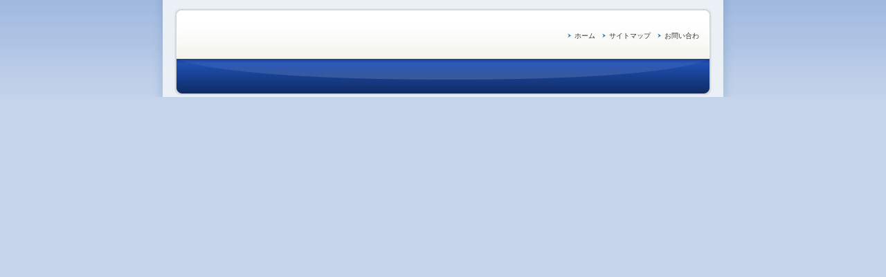

--- FILE ---
content_type: text/html
request_url: http://www.kamure.jf-net.ne.jp/murekakiyaki/kamakura.html
body_size: 3345
content:
<?xml version="1.0" encoding="UTF-8"?>
<!DOCTYPE html PUBLIC "-//W3C//DTD XHTML 1.0 Transitional//EN" "http://www.w3.org/TR/xhtml1/DTD/xhtml1-transitional.dtd">
<html xmlns="http://www.w3.org/1999/xhtml" xml:lang="ja" lang="ja"><!-- InstanceBegin template="/Templates/kaki.dwt" codeOutsideHTMLIsLocked="false" -->
<head>
<meta http-equiv="Content-Type" content="text/html; charset=UTF-8" />
<!-- InstanceBeginEditable name="doctitle" -->
<title>かき焼 かまくら　|　牟礼漁業協同組合</title>
<!-- InstanceEndEditable -->
<meta http-equiv="Content-Style-Type" content="text/css" />
<meta http-equiv="Content-Script-Type" content="text/javascript" />
<meta name="ROBOTS" content="INDEX,FOLLOW" />
<meta name="description" content="牟礼漁業協同組合のウェブサイトです。牡蠣店の紹介・養殖履歴書等をご紹介いたします。" />
<meta name="keywords" content="牟礼漁業協同組合,香川,牡蠣,洋食" />
<meta name="reply-to" content="e-mure@extra.ocn.ne.jp" />
<meta name="author" content="牟礼漁業協同組合" />
<meta name="copyright" content="copyright&copy; MURE fishermen's cooperative association All right Reserved." />
<meta name="GENERATOR" content="IBM WebSphere Studio Homepage Builder Version 12.0.5.0 for Windows" />
<link rev="made" href="e-mure@extra.ocn.ne.jp" />
<link rel="stylesheet" type="text/css" href="../css/import.css" media="screen, print" />
<!-- InstanceBeginEditable name="head" -->
<script type="text/javascript" src="http://maps.google.com/maps?file=api&v=2.x&key=ABQIAAAAWj5Iw7TExlx-gXDOA2hYvhRvbtdiin7iT8c1e6qZGNns3xgkwBTI5xgZV9lOO4t_IbJiSJNYq1B42g"></script>
<script type="text/javascript">
//<![CDATA[
   window.onload = function () {
      if (GBrowserIsCompatible()) {
    // ===== 基礎部分 =====
      var map = new GMap2(document.getElementById("map"));
      map.addControl(new GLargeMapControl()); // ズームコントロール。Small で小型に
      //map.addControl(new GMapTypeControl()); // 地図タイプ切り替え。Control(true)で小型に
      map.setCenter(new GLatLng(34.326882,134.163499), 16); 
      // ズームレベル15（最大は19）
    // ===== マーカーとフキダシ（変更不要） =====
      function createMarker(point,html) {
        var marker = new GMarker(point);
        GEvent.addListener(marker, "click", function() {
          marker.openInfoWindowHtml(html);
        });
        return marker;
      }
    // ===== ポイント設置設定、前が緯度（Lat）、後が経度（Lng） =====
      // ===== ポイント１ =====
      var point1 = new GLatLng(34.327003,134.164009); //★位置設定
      var marker1 = createMarker(point1, '<table class="gmapKaki"><tr><td><img src="img/photo_kamakura_s.jpg" width="80" height="70"></td><td><a href="kamakura.html">かき焼 かまくら</a><br>高松市牟礼町原360-3<br>087-845-2444</td></tr></table>'); // ★フキダシ中の文字
      map.addOverlay(marker1);

      }
    }
//]]>
</script><!-- InstanceEndEditable -->
</head>

<body>

<div class="wrap">
	<div class="header" id="top">
<ul class="utility">
			<li><a href="../">ホーム</a></li>
			<li><a href="../sitemap/">サイトマップ</a></li>
			<li><a href="../toiawase/">お問い合わ</a></li>
</ul>
		
		
				
	</div>
</div>
</body>
<!-- InstanceEnd --></html>


--- FILE ---
content_type: text/css
request_url: http://www.kamure.jf-net.ne.jp/css/import.css
body_size: 64
content:
/* CSS Document */

@import "common.css";

@import "layout.css";

--- FILE ---
content_type: text/css
request_url: http://www.kamure.jf-net.ne.jp/css/common.css
body_size: 3803
content:
@charset "utf-8";
/* CSS Document */


* {
	margin: 0;
	padding: 0;
	font-size: 100%;
}

body {
	margin: 0 auto;
	color: #333;
	font-size: 12px;
	font-family: "ＭＳ Ｐゴシック", Osaka, "ヒラギノ角ゴ Pro W3";
	background: #c6d5eb url(../img/common/bg_body.gif) repeat-x top;
	text-align: center;
}

ul {
	list-style: none;
}

em {
	font-weight: bold;
	font-style: normal;
}

img {
	border: 0;
	vertical-align: baseline;
}

hr {
	margin: 5px;
	padding: 0px;
	border: 0px;
	visibility: hidden;
	clear: both;
	size: 1px;
}

table {
	border-collapse: collapse;
}

a:link {
	color: #0033FF;
}

a:visited {
	color:#0033CC;
}

a:hover {
	color: #000066;
}

.right {
	float: right;
}
.left {
	float: left;
}

.text-right {
	text-align: right;
}

.center {
	text-align: center;
}

.photoRight {
	float:right;
	margin: 0px 0 5px 5px;
}

.photoLeft {
	float:left;
	margin: 0px 15px 0px 0px;
}


.clear {
	clear: both;
}

.small {
	font-size: 80%;
}

.pagetop {
	margin: 15px 0;
	text-align: right;
}

	.pagetop a {
		padding-left: 10px;
		background: url(../img/common/icon_pagetop.gif) no-repeat 0 0.2em;
	}

/*----- fonts -----*/
/* Win IE6 */
* html body  {
	font-size: 75%;
}
/* Win IE7 */
*:first-child+html body  {
	font-size: 75%;
}

/*---------------------------------------------------
* 枠
*--------------------------------------------------*/

.wrap {
	margin: 0 auto;
	text-align: left;
	width: 840px;
	background: url(../img/common/bg_wrap.gif) repeat-y;
}

/*---------------------------------------------------
* ヘッダ・ナビ
*--------------------------------------------------*/

.header{
	position: relative;
	width: 840px;
	height: 140px;
	background: url(../img/common/bg_head.jpg) no-repeat;
}

.logo {
	position: absolute;
	top: 33px;
	left: 51px;
}

.address {
	position: absolute;
	top: 38px;
	left: 362px;
}

.utility {
	position: absolute;
	top: 44px;
	right: 40px;
	font-size: 80%;
}

	.utility li {
		float: left;
		padding: 0 10px;
		background: url(../img/common/icon_arw_blue.gif) no-repeat 0 0.4em;
	}
	
	.utility  a{
		color: #333;
		text-decoration: none;
	}
	
	.utility a:hover{
		text-decoration: underline;
	}

.gnavi {
	position: absolute;
	top: 85px;
	left: 35px;
	}

	.gnavi li {
		float: left;
	}
	
img.middle {
	vertical-align:middle;
}
	
/*---------------------------------------------------
* コンテンツ
*--------------------------------------------------*/

.contents{
	margin: 0 ;
	padding: 0 50px;
	background: #fff url(../img/common/bg_contents_body.gif);
}
	
/*---------------------------------------------------
* フッタ
*--------------------------------------------------*/
.footer{
	padding: 20px 0 10px;
	font-size: 80%;
	background: url(../img/common/bg_contents_bottom.gif) no-repeat top ;
}

.fnavi {
	margin: 10px 0 0;
	text-align: center;
}

	.fnavi li {
		display: inline;
		padding: 0 10px;
		border-left: 1px solid #666;
	}
	
	.fnavi li.lastChild {
		border-right: 1px solid #666;
	}
	
	.fnavi a, .fnavi a:visited, .fnavi a:hover {
		color: #666;
		text-decoration: none;
	}
	
	.fnavi a:hover{
		text-decoration:underline;
	}
	
/*---------------------------------------------------
* コピー
*--------------------------------------------------*/
.copy {
	padding: 25px 0 0 0;
	color: #666;
	font-size: 80%;
	font-family: Verdana;
	background: url(../img/common/bg_wrap_bottom.gif) no-repeat top;
}


/*---------------------------------------------------
* clearfix
*--------------------------------------------------*/
.contents:after,
.clearfix:after 
{ content: "."; display: block; height: 0; clear: both; visibility: hidden; }

.contents,
.clearfix 
{ display: inline-block; }

/* Hides from IE-mac \*/
* html.contents,
* html.clearfix 
{ height: 1%; }

.contents,
.clearfix 
{ display: block; }
/* End hide from IE-mac */

--- FILE ---
content_type: text/css
request_url: http://www.kamure.jf-net.ne.jp/css/layout.css
body_size: 5736
content:
@charset "utf-8";
/* CSS Document */

/*---------------------------------------------------
* top
*--------------------------------------------------*/
#top,
#top td {
	line-height: 1.7;
}

#top iframe {
	width: 240px;
	height: 250px;
	margin-left: 10px;
	border: 0;
}
/*---------------------------------------------------
* コンテンツ
*--------------------------------------------------*/

.main {
	float: right;
	width: 550px;
	line-height: 1.7;
}

* html .main {
	width: 550px;
}

.sidebar {
	float: left;
	width: 170px;
}

* html .sidebar {
	width: 170px;
}

.oneCol {
	margin: 0 30px;
	line-height: 1.7;
}


/*---------------------------------------------------
* 共通
*--------------------------------------------------*/

.main p, .oneCol p {
	margin: 15px 0;
}

/* ---- パンくず ---- */

p.bread {
	padding: 0 45px 20px 0;
	font-size: 80%;
	color: #666;
	font-family: Verdana, "ＭＳ Ｐゴシック", Osaka, "ヒラギノ角ゴ Pro W3";
	text-align: right;
	background: url(../img/common/bg_contents_top.gif) no-repeat bottom center;
}

	.bread a, .bread a:visited, .bread a:hover {
		color: #666;
	}
	
/* ---- バナー ---- */

.bn {
	margin: 15px 0;
}
	
	.bn li {
		margin: 5px 0;
		text-align: center;
	}

/* ---- 見出し ---- */


.title2nd {
	margin: 0px 0 15px;
}

.title3rd {
	clear: both;
	margin: 20px 0 20px 0;
	padding: 5px 18px 3px;
	font-weight: bold;
	min-height: 20px;
	background: #fff url(../img/common/bg_title_3rd.gif) no-repeat left bottom;
}

* html .title3rd {
	height: 30px;
}

.title4th {
	margin: 20px 0 10px 0;
	padding: 0 0 5px 14px ;
	border-bottom: 1px dotted #ddd;
	font-weight: bold;
	background: #fff url(../img/common/icon_square_blue.gif) no-repeat 0 0.3em;
}


.sideTitle {
	padding: 15px 10px;
	border-bottom: 1px solid #222;
	color: #fff;
	font-weight: bold;
	font-size: 120%;
	background: #222 url(../img/common/bg_side-title.gif) repeat-x top;
}

	.sideTitle a, .sideTitle a:hover, .sideTitle a:visited{
		padding-left: 14px;
		color: #fff;
		text-decoration:none;
		background: url(../img/common/icon_arw_white.gif) no-repeat 0 0.1em;
	}
	
	.sideTitle a:hover {
		text-decoration:underline;
	}

/* margin-top:0 */
.noTopMargin {
	margin-top: 0;
}



/* ---- リスト ---- */

/* 縦並び・アイコン：■グレー */
.listNormal {
	margin: 10px;
}

	.listNormal li {
		padding: 2px 0 2px 15px;
		background: url(../img/common/icon_square_gray.gif) no-repeat 0 0.5em;
	}

/* 縦並び・アイコン：＞青 */
.listLink {
	margin: 10px;
}

	.listLink li {
		padding: 2px 0 2px 15px;
		background: url(../img/common/icon_arw_blue.gif) no-repeat 0 0.5em;
	}
	
/* ---- テーブル ---- */

.tbl-photo {
	margin: 20px 0;
	width: 100%;
}

	.tbl-photo td {
		text-align: center;
		font-size: 80%;
	}

/*---------------------------------------------------
* ローカルナビ
*--------------------------------------------------*/

.localNavi {
	background: #fafafa;
}

	.localNavi li {
		padding: 15px 0 15px 13px;
		font-weight: bold;
		background: url(../img/common/bg_localnavi.gif) no-repeat bottom;
	}

	.localNavi li a, .localNavi li a:visited, .localNavi li a:hover {
		color: #222;
		text-decoration: none;
	}

	.localNavi li a:hover {
		text-decoration: underline;
	}
	
	.localNavi img {
		vertical-align: middle;
	}
	

/*---------------------------------------------------
* トップ
*--------------------------------------------------*/
.mainv {
	text-align: center;
	margin-top: 5px;
}

/*---------------------------------------------------
* 概要
*--------------------------------------------------*/


/*-------------テーブル--------------*/

.tbl-kumiai {
	width: 100%;
}

.tbl-kumiai th,
.tbl-kumiai td {
	padding: 10px 10px 10px 25px;
	border-bottom: 1px dotted #999;
	line-height: 1.5;
	vertical-align: top;
}

.tbl-kumiai th {
	text-align: left;
	white-space: nowrap;
	background: url(../img/common/icon_square_gray.gif) no-repeat 10px 1.2em;
}

.tbl-kumiai table td,
.tbl-kumiai table th {
	padding: 0 5px 0 0;
	border: 0px;
	font-weight: normal;
	background: none;
}

.tbl-kabusoshiki {
}

.tbl-kabusoshiki th {
	background: #eee;
}

.tbl-kabusoshiki td {
	text-align: right;
}

.tbl-kabusoshiki td, .tbl-kabusoshiki th {
	padding: 5px;
	border: 1px solid #888;
}

.tbl-gallery {
	margin: 5px 0;
}

.tbl-gallery td {
	padding: 5px 0;
	text-align: center;
}
/*---------------------------------------------------
* 商品履歴
*--------------------------------------------------*/

.tbl-rireki{
}

.tbl-rireki td, .tbl-rireki th {
	border: 1px solid #bbb;
	padding: 5px;
	line-height: 1.5;
}

.tbl-rireki th{
	background: #f3f3f3;
	text-align:center;
}

.tbl-rireki .rireki {
	text-align:center;
	white-space: nowrap;
}

.tbl-rireki .photo {
	text-align: center;
}
/*---------------------------------------------------
* かき焼き
*--------------------------------------------------*/

#map {
	margin: 15px 0;
	width: 550px;
	height: 400px;
}

.gmapKaki td {
	padding: 5px;
}

.kakiPhoto {
	float: left;
	width: 240px;
}

.kakiDetail {
	float: right;
	width: 300px;
}

.tbl-kaki th, .tbl-kaki td{
	border: 1px solid #FFCC99;
	padding: 3px;
}

.tbl-kaki th {
	font-weight: normal;
	text-align: left;
	background: #FFF2E5;
}

.kakiData {
}

.kakiData td {
	padding: 0 3px;
	vertical-align: top;
}


/*---------------------------------------------------
* clearfix
*--------------------------------------------------*/
.listParallel:after ,
.clearfix:after 
{ content: "."; display: block; height: 0; clear: both; visibility: hidden; }

.listParallel,
.clearfix 
{ display: inline-block; }

/* Hides from IE-mac \*/
* html.listParallel,
* html.clearfix 
{ height: 1%; }

.listParallel,
.clearfix 
{ display: block; }
/* End hide from IE-mac */